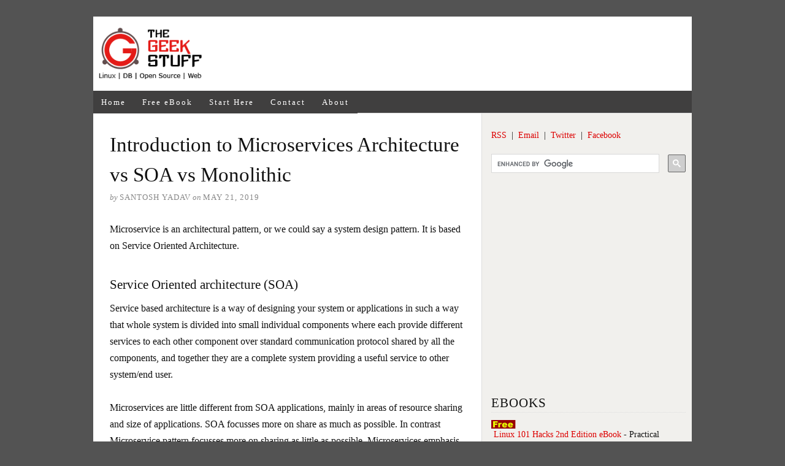

--- FILE ---
content_type: text/html; charset=UTF-8
request_url: https://www.thegeekstuff.com/2019/05/intro-to-microservices/
body_size: 10554
content:
<!DOCTYPE html>
<html dir="ltr" lang="en-US">
<head>
<meta charset="UTF-8" />
<!-- Global Site Tag (gtag.js) - Google Analytics -->
<link href="//www.googletagmanager.com" rel="dns-prefetch" />
<link href="https://www.google-analytics.com" rel="preconnect" crossorigin />
<script src="https://www.googletagmanager.com/gtag/js?id=G-HDX87119XJ" async></script>
<script>
window.dataLayer = window.dataLayer || [];
function gtag(){dataLayer.push(arguments);}
gtag('js', new Date());
gtag('config', 'G-HDX87119XJ');
</script>
<meta name="viewport" content="width=device-width, initial-scale=1" />
<link href="https://static.thegeekstuff.com/wp-content/thesis/skins/classic-r/css.css.gzip?v=1688163810" rel="stylesheet" />
<title>Introduction to Microservices Architecture vs SOA vs Monolithic</title>
<meta name="description" content="Microservice is an architectural pattern, or we could say a system design pattern. It is based on Service Oriented Architecture. Service based architecture is a way of designing your system or applications in such a way that whole system is divided into small individual components where each provide different services" />
<meta name="robots" content="noodp, noydir" />
<link href="https://www.thegeekstuff.com/2019/05/intro-to-microservices/" rel="canonical" />
<link href="https://www.thegeekstuff.com/feed/" rel="alternate" type="application/rss+xml" title="The Geek Stuff feed" />
<link href="https://www.thegeekstuff.com/xmlrpc.php" rel="pingback" />
<link href="https://static.thegeekstuff.com/wp-content/uploads/2015/05/favicon.ico.gzip" rel="shortcut icon" />
	<style>img:is([sizes="auto" i], [sizes^="auto," i]) { contain-intrinsic-size: 3000px 1500px }</style>
	<link rel='stylesheet' id='wp-block-library-css' href='https://static.thegeekstuff.com/wp-includes/css/dist/block-library/style.min.css.gzip?ver=6.7.4' type='text/css' media='all' />
<style id='global-styles-inline-css' type='text/css'>
:root{--wp--preset--aspect-ratio--square: 1;--wp--preset--aspect-ratio--4-3: 4/3;--wp--preset--aspect-ratio--3-4: 3/4;--wp--preset--aspect-ratio--3-2: 3/2;--wp--preset--aspect-ratio--2-3: 2/3;--wp--preset--aspect-ratio--16-9: 16/9;--wp--preset--aspect-ratio--9-16: 9/16;--wp--preset--color--black: #000000;--wp--preset--color--cyan-bluish-gray: #abb8c3;--wp--preset--color--white: #ffffff;--wp--preset--color--pale-pink: #f78da7;--wp--preset--color--vivid-red: #cf2e2e;--wp--preset--color--luminous-vivid-orange: #ff6900;--wp--preset--color--luminous-vivid-amber: #fcb900;--wp--preset--color--light-green-cyan: #7bdcb5;--wp--preset--color--vivid-green-cyan: #00d084;--wp--preset--color--pale-cyan-blue: #8ed1fc;--wp--preset--color--vivid-cyan-blue: #0693e3;--wp--preset--color--vivid-purple: #9b51e0;--wp--preset--gradient--vivid-cyan-blue-to-vivid-purple: linear-gradient(135deg,rgba(6,147,227,1) 0%,rgb(155,81,224) 100%);--wp--preset--gradient--light-green-cyan-to-vivid-green-cyan: linear-gradient(135deg,rgb(122,220,180) 0%,rgb(0,208,130) 100%);--wp--preset--gradient--luminous-vivid-amber-to-luminous-vivid-orange: linear-gradient(135deg,rgba(252,185,0,1) 0%,rgba(255,105,0,1) 100%);--wp--preset--gradient--luminous-vivid-orange-to-vivid-red: linear-gradient(135deg,rgba(255,105,0,1) 0%,rgb(207,46,46) 100%);--wp--preset--gradient--very-light-gray-to-cyan-bluish-gray: linear-gradient(135deg,rgb(238,238,238) 0%,rgb(169,184,195) 100%);--wp--preset--gradient--cool-to-warm-spectrum: linear-gradient(135deg,rgb(74,234,220) 0%,rgb(151,120,209) 20%,rgb(207,42,186) 40%,rgb(238,44,130) 60%,rgb(251,105,98) 80%,rgb(254,248,76) 100%);--wp--preset--gradient--blush-light-purple: linear-gradient(135deg,rgb(255,206,236) 0%,rgb(152,150,240) 100%);--wp--preset--gradient--blush-bordeaux: linear-gradient(135deg,rgb(254,205,165) 0%,rgb(254,45,45) 50%,rgb(107,0,62) 100%);--wp--preset--gradient--luminous-dusk: linear-gradient(135deg,rgb(255,203,112) 0%,rgb(199,81,192) 50%,rgb(65,88,208) 100%);--wp--preset--gradient--pale-ocean: linear-gradient(135deg,rgb(255,245,203) 0%,rgb(182,227,212) 50%,rgb(51,167,181) 100%);--wp--preset--gradient--electric-grass: linear-gradient(135deg,rgb(202,248,128) 0%,rgb(113,206,126) 100%);--wp--preset--gradient--midnight: linear-gradient(135deg,rgb(2,3,129) 0%,rgb(40,116,252) 100%);--wp--preset--font-size--small: 13px;--wp--preset--font-size--medium: 20px;--wp--preset--font-size--large: 36px;--wp--preset--font-size--x-large: 42px;--wp--preset--spacing--20: 0.44rem;--wp--preset--spacing--30: 0.67rem;--wp--preset--spacing--40: 1rem;--wp--preset--spacing--50: 1.5rem;--wp--preset--spacing--60: 2.25rem;--wp--preset--spacing--70: 3.38rem;--wp--preset--spacing--80: 5.06rem;--wp--preset--shadow--natural: 6px 6px 9px rgba(0, 0, 0, 0.2);--wp--preset--shadow--deep: 12px 12px 50px rgba(0, 0, 0, 0.4);--wp--preset--shadow--sharp: 6px 6px 0px rgba(0, 0, 0, 0.2);--wp--preset--shadow--outlined: 6px 6px 0px -3px rgba(255, 255, 255, 1), 6px 6px rgba(0, 0, 0, 1);--wp--preset--shadow--crisp: 6px 6px 0px rgba(0, 0, 0, 1);}:where(.is-layout-flex){gap: 0.5em;}:where(.is-layout-grid){gap: 0.5em;}body .is-layout-flex{display: flex;}.is-layout-flex{flex-wrap: wrap;align-items: center;}.is-layout-flex > :is(*, div){margin: 0;}body .is-layout-grid{display: grid;}.is-layout-grid > :is(*, div){margin: 0;}:where(.wp-block-columns.is-layout-flex){gap: 2em;}:where(.wp-block-columns.is-layout-grid){gap: 2em;}:where(.wp-block-post-template.is-layout-flex){gap: 1.25em;}:where(.wp-block-post-template.is-layout-grid){gap: 1.25em;}.has-black-color{color: var(--wp--preset--color--black) !important;}.has-cyan-bluish-gray-color{color: var(--wp--preset--color--cyan-bluish-gray) !important;}.has-white-color{color: var(--wp--preset--color--white) !important;}.has-pale-pink-color{color: var(--wp--preset--color--pale-pink) !important;}.has-vivid-red-color{color: var(--wp--preset--color--vivid-red) !important;}.has-luminous-vivid-orange-color{color: var(--wp--preset--color--luminous-vivid-orange) !important;}.has-luminous-vivid-amber-color{color: var(--wp--preset--color--luminous-vivid-amber) !important;}.has-light-green-cyan-color{color: var(--wp--preset--color--light-green-cyan) !important;}.has-vivid-green-cyan-color{color: var(--wp--preset--color--vivid-green-cyan) !important;}.has-pale-cyan-blue-color{color: var(--wp--preset--color--pale-cyan-blue) !important;}.has-vivid-cyan-blue-color{color: var(--wp--preset--color--vivid-cyan-blue) !important;}.has-vivid-purple-color{color: var(--wp--preset--color--vivid-purple) !important;}.has-black-background-color{background-color: var(--wp--preset--color--black) !important;}.has-cyan-bluish-gray-background-color{background-color: var(--wp--preset--color--cyan-bluish-gray) !important;}.has-white-background-color{background-color: var(--wp--preset--color--white) !important;}.has-pale-pink-background-color{background-color: var(--wp--preset--color--pale-pink) !important;}.has-vivid-red-background-color{background-color: var(--wp--preset--color--vivid-red) !important;}.has-luminous-vivid-orange-background-color{background-color: var(--wp--preset--color--luminous-vivid-orange) !important;}.has-luminous-vivid-amber-background-color{background-color: var(--wp--preset--color--luminous-vivid-amber) !important;}.has-light-green-cyan-background-color{background-color: var(--wp--preset--color--light-green-cyan) !important;}.has-vivid-green-cyan-background-color{background-color: var(--wp--preset--color--vivid-green-cyan) !important;}.has-pale-cyan-blue-background-color{background-color: var(--wp--preset--color--pale-cyan-blue) !important;}.has-vivid-cyan-blue-background-color{background-color: var(--wp--preset--color--vivid-cyan-blue) !important;}.has-vivid-purple-background-color{background-color: var(--wp--preset--color--vivid-purple) !important;}.has-black-border-color{border-color: var(--wp--preset--color--black) !important;}.has-cyan-bluish-gray-border-color{border-color: var(--wp--preset--color--cyan-bluish-gray) !important;}.has-white-border-color{border-color: var(--wp--preset--color--white) !important;}.has-pale-pink-border-color{border-color: var(--wp--preset--color--pale-pink) !important;}.has-vivid-red-border-color{border-color: var(--wp--preset--color--vivid-red) !important;}.has-luminous-vivid-orange-border-color{border-color: var(--wp--preset--color--luminous-vivid-orange) !important;}.has-luminous-vivid-amber-border-color{border-color: var(--wp--preset--color--luminous-vivid-amber) !important;}.has-light-green-cyan-border-color{border-color: var(--wp--preset--color--light-green-cyan) !important;}.has-vivid-green-cyan-border-color{border-color: var(--wp--preset--color--vivid-green-cyan) !important;}.has-pale-cyan-blue-border-color{border-color: var(--wp--preset--color--pale-cyan-blue) !important;}.has-vivid-cyan-blue-border-color{border-color: var(--wp--preset--color--vivid-cyan-blue) !important;}.has-vivid-purple-border-color{border-color: var(--wp--preset--color--vivid-purple) !important;}.has-vivid-cyan-blue-to-vivid-purple-gradient-background{background: var(--wp--preset--gradient--vivid-cyan-blue-to-vivid-purple) !important;}.has-light-green-cyan-to-vivid-green-cyan-gradient-background{background: var(--wp--preset--gradient--light-green-cyan-to-vivid-green-cyan) !important;}.has-luminous-vivid-amber-to-luminous-vivid-orange-gradient-background{background: var(--wp--preset--gradient--luminous-vivid-amber-to-luminous-vivid-orange) !important;}.has-luminous-vivid-orange-to-vivid-red-gradient-background{background: var(--wp--preset--gradient--luminous-vivid-orange-to-vivid-red) !important;}.has-very-light-gray-to-cyan-bluish-gray-gradient-background{background: var(--wp--preset--gradient--very-light-gray-to-cyan-bluish-gray) !important;}.has-cool-to-warm-spectrum-gradient-background{background: var(--wp--preset--gradient--cool-to-warm-spectrum) !important;}.has-blush-light-purple-gradient-background{background: var(--wp--preset--gradient--blush-light-purple) !important;}.has-blush-bordeaux-gradient-background{background: var(--wp--preset--gradient--blush-bordeaux) !important;}.has-luminous-dusk-gradient-background{background: var(--wp--preset--gradient--luminous-dusk) !important;}.has-pale-ocean-gradient-background{background: var(--wp--preset--gradient--pale-ocean) !important;}.has-electric-grass-gradient-background{background: var(--wp--preset--gradient--electric-grass) !important;}.has-midnight-gradient-background{background: var(--wp--preset--gradient--midnight) !important;}.has-small-font-size{font-size: var(--wp--preset--font-size--small) !important;}.has-medium-font-size{font-size: var(--wp--preset--font-size--medium) !important;}.has-large-font-size{font-size: var(--wp--preset--font-size--large) !important;}.has-x-large-font-size{font-size: var(--wp--preset--font-size--x-large) !important;}
:where(.wp-block-post-template.is-layout-flex){gap: 1.25em;}:where(.wp-block-post-template.is-layout-grid){gap: 1.25em;}
:where(.wp-block-columns.is-layout-flex){gap: 2em;}:where(.wp-block-columns.is-layout-grid){gap: 2em;}
:root :where(.wp-block-pullquote){font-size: 1.5em;line-height: 1.6;}
</style>
<style id='akismet-widget-style-inline-css' type='text/css'>

			.a-stats {
				--akismet-color-mid-green: #357b49;
				--akismet-color-white: #fff;
				--akismet-color-light-grey: #f6f7f7;

				max-width: 350px;
				width: auto;
			}

			.a-stats * {
				all: unset;
				box-sizing: border-box;
			}

			.a-stats strong {
				font-weight: 600;
			}

			.a-stats a.a-stats__link,
			.a-stats a.a-stats__link:visited,
			.a-stats a.a-stats__link:active {
				background: var(--akismet-color-mid-green);
				border: none;
				box-shadow: none;
				border-radius: 8px;
				color: var(--akismet-color-white);
				cursor: pointer;
				display: block;
				font-family: -apple-system, BlinkMacSystemFont, 'Segoe UI', 'Roboto', 'Oxygen-Sans', 'Ubuntu', 'Cantarell', 'Helvetica Neue', sans-serif;
				font-weight: 500;
				padding: 12px;
				text-align: center;
				text-decoration: none;
				transition: all 0.2s ease;
			}

			/* Extra specificity to deal with TwentyTwentyOne focus style */
			.widget .a-stats a.a-stats__link:focus {
				background: var(--akismet-color-mid-green);
				color: var(--akismet-color-white);
				text-decoration: none;
			}

			.a-stats a.a-stats__link:hover {
				filter: brightness(110%);
				box-shadow: 0 4px 12px rgba(0, 0, 0, 0.06), 0 0 2px rgba(0, 0, 0, 0.16);
			}

			.a-stats .count {
				color: var(--akismet-color-white);
				display: block;
				font-size: 1.5em;
				line-height: 1.4;
				padding: 0 13px;
				white-space: nowrap;
			}
		
</style>
<link rel="https://api.w.org/" href="https://www.thegeekstuff.com/wp-json/" /><link rel="alternate" title="JSON" type="application/json" href="https://www.thegeekstuff.com/wp-json/wp/v2/posts/17849" /><link rel="alternate" title="oEmbed (JSON)" type="application/json+oembed" href="https://www.thegeekstuff.com/wp-json/oembed/1.0/embed?url=https%3A%2F%2Fwww.thegeekstuff.com%2F2019%2F05%2Fintro-to-microservices%2F" />
<link rel="alternate" title="oEmbed (XML)" type="text/xml+oembed" href="https://www.thegeekstuff.com/wp-json/oembed/1.0/embed?url=https%3A%2F%2Fwww.thegeekstuff.com%2F2019%2F05%2Fintro-to-microservices%2F&#038;format=xml" />
<noscript><style>.menu { display: block; }</style></noscript></head>
<body class="template-single">
<div class="container">
	<div id="header" class="text_box header">
		<p id="logo"><a href="https://www.thegeekstuff.com"><img decoding="async" src="https://static.thegeekstuff.com/wp-content/themes/thesis_18/custom/images/thegeekstuff.gif" alt="The Geek Stuff" /></a>
<div>
<script async src="//pagead2.googlesyndication.com/pagead/js/adsbygoogle.js"></script>
<!-- TGS Logo Header -->
<ins class="adsbygoogle"
     style="display:inline-block;width:728px;height:90px"
     data-ad-client="ca-pub-8090601437064582"
     data-ad-slot="4708993701"></ins>
<script>
(adsbygoogle = window.adsbygoogle || []).push({});
</script>
</div>
	</div>
	<span class="menu_control">≡ Menu</span>
<ul id="menu-tgs-menu" class="menu"><li id="menu-item-15798" class="menu-item menu-item-type-custom menu-item-object-custom menu-item-home menu-item-15798"><a href="https://www.thegeekstuff.com/">Home</a></li>
<li id="menu-item-15797" class="menu-item menu-item-type-post_type menu-item-object-page menu-item-15797"><a href="https://www.thegeekstuff.com/linux-101-hacks-ebook/">Free eBook</a></li>
<li id="menu-item-15805" class="menu-item menu-item-type-post_type menu-item-object-page menu-item-15805"><a href="https://www.thegeekstuff.com/best-of-the-blog/">Start Here</a></li>
<li id="menu-item-15800" class="menu-item menu-item-type-post_type menu-item-object-page menu-item-15800"><a href="https://www.thegeekstuff.com/contact/">Contact</a></li>
<li id="menu-item-15802" class="menu-item menu-item-type-post_type menu-item-object-page menu-item-15802"><a href="https://www.thegeekstuff.com/about/">About</a></li>
</ul>
	<div class="columns">
		<div class="content">
			<div id="post-17849" class="post_box grt top" itemscope itemtype="https://schema.org/Article">
				<link href="https://www.thegeekstuff.com/2019/05/intro-to-microservices/" itemprop="mainEntityOfPage" />
				<div class="headline_area">
					<h1 class="headline" itemprop="headline">Introduction to Microservices Architecture vs SOA vs Monolithic</h1>
					<div class="byline small">
						<span class="post_author_intro">by</span> <span class="post_author" itemprop="author">Santosh Yadav</span>
						<meta itemprop="datePublished" content="2019-05-21" />
						<meta itemprop="dateModified" content="2019-05-20" />
						<span class="post_date_intro">on</span> <span class="post_date" title="2019-05-21">May 21, 2019</span>
					</div>
				</div>
				<div class="post_content" itemprop="articleBody">
<p>Microservice is an architectural pattern, or we could say a system design pattern. It is based on Service Oriented Architecture.</p>
<h3>Service Oriented architecture (SOA)</h3>
<p>Service based architecture is a way of designing your system or applications in such a way that whole system is divided into small individual components where each provide different services to each other component over standard communication protocol shared by all the components, and together they are a complete system providing a useful service to other system/end user.<br />
<span id="more-17849"></span><br />
Microservices are little different from SOA applications, mainly in areas of resource sharing and size of applications. SOA focusses more on share as much as possible. In contrast Microservice pattern focusses more on sharing as little as possible. Microservices emphasis is on individuality of each and every component of system to avoid single point of failure. SOA uses a single event bus kind of structure for message passing, where MSA uses simple peer to peer messaging REST protocol to communicate to other components.</p>
<h3>SOA Architecture Vs Microservice Architecture</h3>
<table id="optiontable">
<tbody>
<tr>
<th>SOA</th>
<th>MSA</th>
</tr>
<tr>
<td>Focus on share as much as possible</td>
<td>Share as little as possible</td>
</tr>
<tr class="alt">
<td>Common bus kind of communication channel</td>
<td>Simple messaging protocol</td>
</tr>
<tr>
<td>Could use many protocols</td>
<td>Mainly uses REST. HTTP2.0</td>
</tr>
<tr class="alt">
<td>Shared databases</td>
<td>Each MS has own database</td>
</tr>
<tr>
<td>Focuses more on service reusability</td>
<td>Loose coupling of components</td>
</tr>
<tr class="alt">
<td>Common governance less focus on teams’ collaboration</td>
<td>More focus on individual team collaboration</td>
</tr>
<tr>
<td>Use of containers less popular</td>
<td>Use of containers is popular</td>
</tr>
</tbody>
</table>
<p>In microservice architecture the system is divided to finest granularity, each component should only have single responsibility, apart from this work this should not do other work and should communicate to other component for execution of any other required work.</p>
<h3>Need for Microservice Architecture</h3>
<p>Initially software systems were built as single, monolithic, a single unit of a software. This architecture was very rigid. All the system was divided in many modules, i.e. for TGS website it could have been, authentication module, user data module, articles data module, database access module, security module, subscription module. Etc.</p>
<p>It was a single application, if there was any change in any module, admin must have to recompile the application, redeploy the whole application. Do all the testing of all the modules. So this was a monolithic architecture of interdependent modules. We cannot think about modifying any service, module without thinking of its effect on other.</p>
<div id="attachment_17851" style="width: 457px" class="wp-caption aligncenter"><img fetchpriority="high" decoding="async" aria-describedby="caption-attachment-17851" class="wp-image-17851 size-full" src="https://static.thegeekstuff.com/wp-content/uploads/2019/05/tgs-monolith-application.png" alt="[TGS Monolith Application]" width="447" height="386" /><p id="caption-attachment-17851" class="wp-caption-text">Fig 1: TGS Monolith Application</p></div>
<p>Above diagram depicts TGS monolithic design, this is single entity, single software. Where teams work on different modules, complete the coding part then wait for other components to get ready. Only after each and every module is implemented they can start next step software development life cycle.</p>
<p>Microservices in fact are very loosely coupled system of all the components, all components can grow together. In TGS perspective there would be one microservice (REST application) for each and every module i.e. authentication service, user data service, article data service, subscription service.</p>
<p>All would be communicating to one another on REST protocol. If we need to change any module, we can change it test this microservice and deploy in the microservice component easily, the delivery time of this change will be far much lesser that monolithic application development.<br />
They can be built, deployed and scaled individually.</p>
<h3>Monolithic Vs Microservices</h3>
<table id="optiontable">
<tbody>
<tr>
<th>Feature</th>
<th>Monolithic</th>
<th>Microservice</th>
</tr>
<tr>
<td>Agility</td>
<td>Feature enhancement, redeployment is slow</td>
<td>Speedy Development and feature enhancement, redeployment is fast</td>
</tr>
<tr class="alt">
<td>Downtime</td>
<td>More downtime as we need to redeploy whole application</td>
<td>Lesser redeployment time , as we need to redeploy only one component</td>
</tr>
<tr>
<td>Resiliency</td>
<td>Single point of failure possible</td>
<td>No single point of failure as system is comprise of multiple components</td>
</tr>
<tr class="alt">
<td>Productivity</td>
<td>Less productivity when compared to MSA</td>
<td>Increased productivity due to multiple team collaboration</td>
</tr>
</tbody>
</table>
<h3>Microservice Sample Design Architecture</h3>
<p>This is basic Microservice design of TGS application. Here different teams take up the task of implementing the individual microservices. Once they are done with the development they can deploy their microservice , start their testing process with other microservice simulators . They don’t have to wait for other micro services to deploy their microservice. Each microservice development is independent of each other.</p>
<p><div id="attachment_17852" style="width: 600px" class="wp-caption aligncenter"><img decoding="async" aria-describedby="caption-attachment-17852" class="size-full wp-image-17852" src="https://static.thegeekstuff.com/wp-content/uploads/2019/05/tgs-microservice-application.png" alt="[TGS Microservice Application]" width="590" height="372" /><p id="caption-attachment-17852" class="wp-caption-text">Fig 2: TGS Microservice Application</p></div>In above example diagram, the following would be typical flow of messages:</p>
<ul>
<li>End user sends request to TGS MS</li>
<li>TGS MS Receives the request from end user</li>
<li>TGS MS Sends a request to Auth MS, to authenticate the client</li>
<li>Auth MS authenticates the Client by contacting to User Data MS, sends back the response</li>
<li>TGS MS sends a request to Subscription MS to check subscription of user</li>
<li>Subscription receives sends in response the subscription data.</li>
<li>TGS MSA sends a request to Articles MSA to query authorized articles for this user</li>
<li>Articles MSA sends back authorized articles back to TGS MSA</li>
<li>TGS MS shows all the allowed articles to end User.</li>
<li>Analytics MS keep tracking all the activity and important data of user and whenever TGS MS asks for useful metrics it sends back appropriate analytics data.</li>
</ul>
				</div>
<div style="margin:7px 0px 3px 0px; padding:5px; background:#F2F0E8">

<div style="float:left; width=95px">
<a href="https://twitter.com/share" class="twitter-share-button" data-count="horizontal">Tweet</a><script async type="text/javascript" src="https://platform.twitter.com/widgets.js"></script>
</div>

<div style="float:left; padding:2px; width:90px"><iframe loading="lazy" src="https://www.facebook.com/plugins/like.php?href=https%3A%2F%2Fwww.thegeekstuff.com%2F2019%2F05%2Fintro-to-microservices%2F&amp;send=false&amp;layout=button_count&amp;width=450&amp;show_faces=false&amp;action=like&amp;colorscheme=light&amp;font&amp;height=21" scrolling="no" frameborder="0" style="border:none; overflow:hidden; width:450px; height:21px;" allowTransparency="true"></iframe>
</div>

<div style="padding:1px">Add your comment</div>

</div>
<h3>If you enjoyed this article, you might also like..</h3>
<table>
<tr>
<td valign="top">
<ol>
<li><a href="https://www.thegeekstuff.com/2010/12/50-unix-linux-sysadmin-tutorials/">50 Linux Sysadmin Tutorials</a></li>
<li><a href="https://www.thegeekstuff.com/2010/11/50-linux-commands/">50 Most Frequently Used Linux Commands (With Examples)</a></li>
<li><a href="https://www.thegeekstuff.com/2011/12/linux-performance-monitoring-tools/">Top 25 Best Linux Performance Monitoring and Debugging Tools</a></li>
<li><a href="https://www.thegeekstuff.com/2009/03/15-practical-linux-find-command-examples/">Mommy, I found it! – 15 Practical Linux Find Command Examples</a></li>
<li><a href="https://www.thegeekstuff.com/linux-101-hacks-ebook/">Linux 101 Hacks 2nd Edition eBook</a>&nbsp;<img title="Linux 101 Hacks Book" src="https://static.thegeekstuff.com/images/free-small.png" alt="Linux 101 Hacks Book" /></li>
</ol>
</td>
<td>
<ul>
<li><a href="https://www.thegeekstuff.com/2010/01/awk-introduction-tutorial-7-awk-print-examples/">Awk Introduction – 7 Awk Print Examples</a></li>
<li><a href="https://www.thegeekstuff.com/2009/10/unix-sed-tutorial-advanced-sed-substitution-examples/">Advanced Sed Substitution Examples</a></li>
<li><a href="https://www.thegeekstuff.com/2009/03/8-essential-vim-editor-navigation-fundamentals/">8 Essential Vim Editor Navigation Fundamentals</a></li>
<li><a href="https://www.thegeekstuff.com/2011/06/iptables-rules-examples/">25 Most Frequently Used Linux IPTables Rules Examples</a></li>
<li><a href="https://www.thegeekstuff.com/2008/08/turbocharge-putty-with-12-powerful-add-ons-software-for-geeks-3/">Turbocharge PuTTY with 12 Powerful Add-Ons</a></li>
</ul>
</td>
</tr>
</table>
<br />
<center>
<table id="booktable">
<tr>
<td>
<a rel="nofollow" href="https://www.thegeekstuff.com/bash-101-hacks-ebook/"><img decoding="async" loading="lazy" title="Bash 101 Hacks Book" src="https://static.thegeekstuff.com/images/bash-132.png" alt="Bash 101 Hacks Book" /></a>
</td>
<td>
<a rel="nofollow" href="https://www.thegeekstuff.com/sed-awk-101-hacks-ebook/"><img decoding="async" loading="lazy" title="Sed and Awk 101 Hacks Book" src="https://static.thegeekstuff.com/images/sed-and-awk-132.png" alt="Sed and Awk 101 Hacks Book" /></a>
</td>
<td>
<a rel="nofollow" href="https://www.thegeekstuff.com/nagios-core-ebook/"><img decoding="async" loading="lazy" title="Nagios Core 3 Book" src="https://static.thegeekstuff.com/images/nagios-core-132.png" alt="Nagios Core 3 Book" /></a>
</td>
<td>
<a rel="nofollow" href="https://www.thegeekstuff.com/vim-101-hacks-ebook/"><img decoding="async" loading="lazy" title="Vim 101 Hacks Book" src="https://static.thegeekstuff.com/images/vim-101-hacks-132.png" alt="Vim 101 Hacks Book" /></a>
</td>
</tr>
</table>
</center>
<br />
			</div>
			<div id="comments">
			</div>
			<div class="prev_next">
				<p class="next_post">Next post: <a href="https://www.thegeekstuff.com/2019/05/elasticsearch-curd-examples/" rel="next">7 Elasticsearch Basic CRUD Operation Examples &#8211; Index, Update, Get and Delete</a></p>
				<p class="previous_post">Previous post: <a href="https://www.thegeekstuff.com/2019/04/aws-cloudtrail-best-practice/" rel="prev">7 AWS CloudTrail Best Practices with Console and CLI Examples</a></p>
			</div>
		</div>
		<div class="sidebar">
<div class="widget widget_text" id="text-21">			<div class="textwidget"><a title="Subscribe via RSS" href="https://www.thegeekstuff.com/feed" rel="nofollow">RSS</a>&nbsp; | &nbsp;<a title="Subscribe via Email" href="https://feedburner.google.com/fb/a/mailverify?uri=TheGeekStuff&loc=en_US" rel="nofollow">Email</a>&nbsp; | &nbsp;<a title="Follow us on Twitter" href="https://twitter.com/thegeekstuff" rel="nofollow">Twitter</a>&nbsp; | &nbsp;<a title="Become a fan" href="https://www.facebook.com/thegeekstuff" rel="nofollow">Facebook</a>
<br /><br />
<script async src="https://cse.google.com/cse.js?cx=005666763606120661560:zkmegbt_djm">
</script>
<div class="gcse-searchbox-only" data-resultsUrl="https://www.thegeekstuff.com/search"></div>
<br /></div>
		</div><div class="widget widget_text" id="text-3">			<div class="textwidget"><script async src="//pagead2.googlesyndication.com/pagead/js/adsbygoogle.js"></script>
<!-- TGS Side Bar -->
<ins class="adsbygoogle"
     style="display:inline-block;width:300px;height:250px"
     data-ad-client="ca-pub-8090601437064582"
     data-ad-slot="9054077260"></ins>
<script>
(adsbygoogle = window.adsbygoogle || []).push({});
</script>
<br/></div>
		</div><div class="widget widget_text" id="text-4"><p class="widget_title">EBOOKS</p>			<div class="textwidget"><ul>
<li><img title="Linux 101 Hacks Book" src="https://static.thegeekstuff.com/images/free-small.png" alt="Linux 101 Hacks Book" />&nbsp;<a href="https://www.thegeekstuff.com/linux-101-hacks-ebook/">Linux 101 Hacks 2nd Edition eBook</a> - Practical Examples to Build a Strong Foundation in Linux</li>
<li><a href="https://www.thegeekstuff.com/bash-101-hacks-ebook/">Bash 101 Hacks eBook</a> - Take Control of Your Bash Command Line and Shell Scripting</li>
<li><a href="https://www.thegeekstuff.com/sed-awk-101-hacks-ebook/">Sed and Awk 101 Hacks eBook</a> - Enhance Your UNIX / Linux Life with Sed and Awk</li>
<li><a href="https://www.thegeekstuff.com/vim-101-hacks-ebook/">Vim 101 Hacks eBook</a> - Practical Examples for Becoming Fast and Productive in Vim Editor</li>
<li><a href="https://www.thegeekstuff.com/nagios-core-ebook/">Nagios Core 3 eBook</a> - Monitor Everything, Be Proactive, and Sleep Well</li>
</ul></div>
		</div><div class="widget widget_text" id="text-22">			<div class="textwidget"><iframe loading="lazy" src="//www.facebook.com/plugins/likebox.php?href=https%3A%2F%2Fwww.facebook.com%2Fthegeekstuff&amp;width&amp;height=258&amp;colorscheme=light&amp;show_faces=true&amp;header=false&amp;stream=false&amp;show_border=true" scrolling="no" frameborder="0" style="border:none; overflow:hidden; height:258px;" allowTransparency="true"></iframe></div>
		</div><div class="widget widget_text" id="text-17"><p class="widget_title">POPULAR POSTS</p>			<div class="textwidget"><ul>
<li><a href="https://www.thegeekstuff.com/dslr-accessories/">15 Essential Accessories for Your Nikon or Canon DSLR Camera</a></li>
<li><a href="https://www.thegeekstuff.com/2009/01/12-amazing-and-essential-linux-books-to-enrich-your-brain-and-library/">12 Amazing and Essential Linux Books To Enrich Your Brain and Library</a></li>
<li><a href="https://www.thegeekstuff.com/2010/12/50-unix-linux-sysadmin-tutorials/">50 UNIX / Linux Sysadmin Tutorials</a></li>
<li><a href="https://www.thegeekstuff.com/2010/11/50-linux-commands/">50 Most Frequently Used UNIX / Linux Commands (With Examples)</a></li>
<li><a href="https://www.thegeekstuff.com/2010/08/gtd-getting-things-done/">How To Be Productive and Get Things Done Using GTD</a></li>
<li><a href="https://www.thegeekstuff.com/2010/03/30-things-to-do-when-you-are-bored-and-have-a-computer/">30 Things To Do When you are Bored and have a Computer</a></li>
<li><a href="https://www.thegeekstuff.com/2010/09/linux-file-system-structure/">Linux Directory Structure (File System Structure) Explained with Examples</a></li>
<li><a href="https://www.thegeekstuff.com/2009/06/15-practical-crontab-examples/">Linux Crontab: 15 Awesome Cron Job Examples</a></li>
<li><a href="https://www.thegeekstuff.com/2009/03/15-practical-unix-grep-command-examples/">Get a Grip on the Grep! – 15 Practical Grep Command Examples</a></li>
<li><a href="https://www.thegeekstuff.com/2009/07/linux-ls-command-examples/">Unix LS Command: 15 Practical Examples</a></li>
<li><a href="https://www.thegeekstuff.com/2008/08/15-examples-to-master-linux-command-line-history/">15 Examples To Master Linux Command Line History</a></li>
<li><a href="https://www.thegeekstuff.com/2010/08/bug-tracking-system/">Top 10 Open Source Bug Tracking System</a></li>
<li><a href="https://www.thegeekstuff.com/2009/01/vi-and-vim-macro-tutorial-how-to-record-and-play/">Vi and Vim Macro Tutorial: How To Record and Play</a></li>
<li><a href="https://www.thegeekstuff.com/2009/03/15-practical-linux-find-command-examples/">Mommy, I found it! -- 15 Practical Linux Find Command Examples</a></li>
<li><a href="https://www.thegeekstuff.com/2009/07/best-gmail-tips-and-tricks/">15 Awesome Gmail Tips and Tricks</a></li>
<li><a href="https://www.thegeekstuff.com/2009/06/expertise-in-google-search/">15 Awesome Google Search Tips and Tricks</a></li>
<li><a href="https://www.thegeekstuff.com/2010/08/raid-levels-tutorial/">RAID 0, RAID 1, RAID 5, RAID 10 Explained with Diagrams</a></li>
<li><a href="https://www.thegeekstuff.com/2010/01/15-practical-unix-linux-top-command-examples/">Can You Top This? 15 Practical Linux Top Command Examples</a></li>
<li><a href="https://www.thegeekstuff.com/2009/09/top-5-best-network-monitoring-tools/">Top 5 Best System Monitoring Tools</a></li>
<li><a href="https://www.thegeekstuff.com/2009/06/top-5-best-linux-os-distributions/">Top 5 Best Linux OS Distributions</a></li>
<li><a href="https://www.thegeekstuff.com/2008/06/how-to-monitor-remote-linux-host-using-nagios-30/">How To Monitor Remote Linux Host using Nagios 3.0</a></li>
<li><a href="https://www.thegeekstuff.com/2010/01/awk-introduction-tutorial-7-awk-print-examples/">Awk Introduction Tutorial – 7 Awk Print Examples</a></li>
<li><a href="https://www.thegeekstuff.com/2010/09/rsync-command-examples/">How to Backup Linux? 15 rsync Command Examples</a></li>
<li><a href="https://www.thegeekstuff.com/2009/09/the-ultimate-wget-download-guide-with-15-awesome-examples/">The Ultimate Wget Download Guide With 15 Awesome Examples</a></li>
<li><a href="https://www.thegeekstuff.com/2009/07/top-5-best-linux-text-editors/">Top 5 Best Linux Text Editors</a></li>
<li><a href="https://www.thegeekstuff.com/2010/08/tcpdump-command-examples/">Packet Analyzer: 15 TCPDUMP Command Examples</a></li>
<li><a href="https://www.thegeekstuff.com/2010/06/bash-array-tutorial/">The Ultimate Bash Array Tutorial with 15 Examples</a></li>
<li><a href="https://www.thegeekstuff.com/2008/11/3-steps-to-perform-ssh-login-without-password-using-ssh-keygen-ssh-copy-id/">3 Steps to Perform SSH Login Without Password Using ssh-keygen & ssh-copy-id</a></li>
<li><a href="https://www.thegeekstuff.com/2009/10/unix-sed-tutorial-advanced-sed-substitution-examples/">Unix Sed Tutorial: Advanced Sed Substitution Examples</a></li>
<li><a href="https://www.thegeekstuff.com/2010/03/netstat-command-examples/">UNIX / Linux: 10 Netstat Command Examples</a></li>
<li><a href="https://www.thegeekstuff.com/2008/06/the-ultimate-guide-for-creating-strong-passwords/">The Ultimate Guide for Creating Strong Passwords</a></li>
<li><a href="https://www.thegeekstuff.com/2008/08/6-steps-to-secure-your-home-wireless-network/">6 Steps to Secure Your Home Wireless Network</a></li>
<li><a href="https://www.thegeekstuff.com/2008/08/turbocharge-putty-with-12-powerful-add-ons-software-for-geeks-3/">Turbocharge PuTTY with 12 Powerful Add-Ons</a></li>
</ul></div>
		</div><div class="widget widget_text" id="text-19"><p class="widget_title">CATEGORIES</p>			<div class="textwidget"><ul>
<li><a rel="nofollow" href="/category/linux/">Linux Tutorials</a></li>
<li><a rel="nofollow" href="/category/vim-2/">Vim Editor</a></li>
<li><a rel="nofollow" href="/category/sed/">Sed Scripting</a></li>
<li><a rel="nofollow" href="/category/awk/">Awk Scripting</a></li>
<li><a rel="nofollow" href="/category/bash-2/">Bash Shell Scripting</a></li>
<li><a rel="nofollow" href="/category/nagios-2/">Nagios Monitoring</a></li>
<li><a rel="nofollow" href="/category/openssh-2/">OpenSSH</a></li>
<li><a rel="nofollow" href="/category/iptables/">IPTables Firewall</a></li>
<li><a rel="nofollow" href="/category/apache/">Apache Web Server</a></li>
<li><a rel="nofollow" href="/category/mysql/">MySQL Database</a></li>
<li><a rel="nofollow" href="/category/perl/">Perl Programming</a></li>
<li><a rel="nofollow" href="/category/google/">Google Tutorials</a></li>
<li><a rel="nofollow" href="/category/ubuntu/">Ubuntu Tutorials</a></li>
<li><a rel="nofollow" href="/category/postgresql/">PostgreSQL DB</a></li>
<li><a rel="nofollow" href="/category/hello-world/">Hello World Examples</a></li>
<li><a rel="nofollow" href="/category/c-programming/">C Programming</a></li>
<li><a rel="nofollow" href="/category/c-plus-plus/">C++ Programming</a></li>
<li><a rel="nofollow" href="/category/dell-2/">DELL Server Tutorials</a></li>
<li><a rel="nofollow" href="/category/oracle/">Oracle Database</a></li>
<li><a rel="nofollow" href="/category/vmware/">VMware Tutorials</a></li>
</ul></div>
		</div>		</div>
	</div>
	<div class="footer">
<div id="footer_widgets" class="columns_3">
	<div class="one-third sidebar first">
<div class="widget widget_text" id="text-7"><h4 class="widget_title">About The Geek Stuff</h4>			<div class="textwidget"><br />
<img decoding="async" loading="lazy" class="float" title="Ramesh Natarajan" src="https://static.thegeekstuff.com/images/ramesh-small.gif" alt="Linux 101 Hacks Book" />
My name is <strong>Ramesh Natarajan</strong>. I will be posting instruction guides, how-to, troubleshooting tips and tricks on Linux, database, hardware, security and web. My focus is to write articles that will either teach you or help you resolve a problem. Read more about <a href="https://www.thegeekstuff.com/about/">Ramesh Natarajan</a> and the blog.</div>
		</div>	</div>
	<div class="one-third sidebar">
<div class="widget widget_text" id="text-9"><h4 class="widget_title">Contact Us</h4>			<div class="textwidget"><br />
<strong>Email Me :</strong>
Use this <a href="https://www.thegeekstuff.com/contact" rel="nofollow">Contact Form</a> to get in touch me with your comments, questions or suggestions about this site. You can also simply drop me a line to say hello!.
<br /><br />
<a title="Follow us on Twitter" href="https://twitter.com/thegeekstuff" rel="nofollow">Follow us on Twitter</a>
<br /><br />
<a href="
https://www.facebook.com/thegeekstuff" rel="nofollow">Become a fan on Facebook</a>&nbsp;&nbsp;</div>
		</div>	</div>
	<div class="one-third sidebar last">
<div class="widget widget_text" id="text-8"><h4 class="widget_title">Support Us</h4>			<div class="textwidget"><br />
Support this blog by purchasing one of my ebooks.
<br /><br />
<a rel="nofollow" href="https://www.thegeekstuff.com/bash-101-hacks-ebook/">Bash 101 Hacks eBook</a>
<br /><br />
<a rel="nofollow" href="https://www.thegeekstuff.com/sed-awk-101-hacks-ebook/">Sed and Awk 101 Hacks eBook</a>
<br /><br />
<a rel="nofollow" href="https://www.thegeekstuff.com/vim-101-hacks-ebook/">Vim 101 Hacks eBook</a>
<br /><br />
<a rel="nofollow" href="https://www.thegeekstuff.com/nagios-core-ebook/">Nagios Core 3 eBook</a></div>
		</div>	</div>
	<div style="clear:both;"></div>
</div>
		<p class="attribution"><p>Copyright © 2008–2024 Ramesh Natarajan. All rights reserved  | <a href="https://www.thegeekstuff.com/copyright">Terms of Service</a> </p></p>
	</div>
</div>
<script>(function(d,g){d[g]||(d[g]=function(g){return this.querySelectorAll("."+g)},Element.prototype[g]=d[g])})(document,"getElementsByClassName");(function(){var classes = document.getElementsByClassName('menu_control');for (i = 0; i < classes.length; i++) {classes[i].onclick = function() {var menu = this.nextElementSibling;if (/show_menu/.test(menu.className))menu.className = menu.className.replace('show_menu', '').trim();else menu.className += ' show_menu';if (/menu_control_triggered/.test(this.className))this.className = this.className.replace('menu_control_triggered', '').trim();else this.className += ' menu_control_triggered';};}})();</script>
</body>
</html>
<!--
Performance optimized by W3 Total Cache. Learn more: https://www.boldgrid.com/w3-total-cache/

Page Caching using Disk: Enhanced 
Content Delivery Network via Amazon Web Services: CloudFront: static.thegeekstuff.com

Served from: www.thegeekstuff.com @ 2026-01-14 23:40:11 by W3 Total Cache
-->

--- FILE ---
content_type: text/html; charset=utf-8
request_url: https://www.google.com/recaptcha/api2/aframe
body_size: 115
content:
<!DOCTYPE HTML><html><head><meta http-equiv="content-type" content="text/html; charset=UTF-8"></head><body><script nonce="DURXfsopNMKYRuIpQvmSaQ">/** Anti-fraud and anti-abuse applications only. See google.com/recaptcha */ try{var clients={'sodar':'https://pagead2.googlesyndication.com/pagead/sodar?'};window.addEventListener("message",function(a){try{if(a.source===window.parent){var b=JSON.parse(a.data);var c=clients[b['id']];if(c){var d=document.createElement('img');d.src=c+b['params']+'&rc='+(localStorage.getItem("rc::a")?sessionStorage.getItem("rc::b"):"");window.document.body.appendChild(d);sessionStorage.setItem("rc::e",parseInt(sessionStorage.getItem("rc::e")||0)+1);localStorage.setItem("rc::h",'1768455616229');}}}catch(b){}});window.parent.postMessage("_grecaptcha_ready", "*");}catch(b){}</script></body></html>